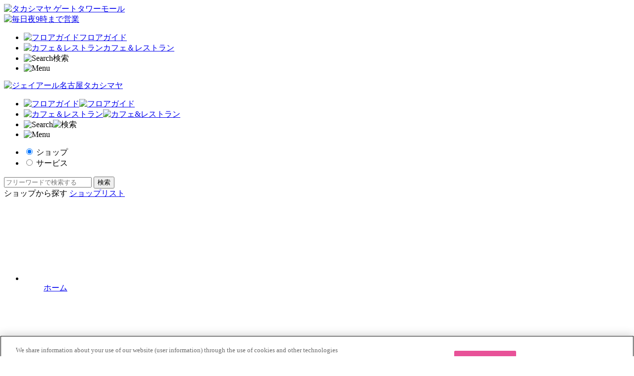

--- FILE ---
content_type: text/html; charset=UTF-8
request_url: https://img.jr-tgm.com/shopnews/search?hash_tag=%23%E6%9C%88%E5%A4%9C
body_size: 25732
content:
<!DOCTYPE html>
<html lang="ja">

<head>
    
    <meta charset="UTF-8">
    <meta name="viewport" content="width=device-width, maximum-scale=1.4, user-scalable=yes">
    <meta http-equiv="X-UA-Compatible" content="IE=10">

            <title>ショップニュース　|　タカシマヤ ゲートタワーモール</title>
    
            <meta name="keywords" content="タカシマヤゲートタワーモール,タカシマヤ　妹,TGM,ゲートタワー,名古屋,名駅,タカシマヤ">
        <meta name="description" content="タカシマヤ ゲートタワーモール公式サイト。JR名古屋駅直結。ショップ情報やアクセス、アプリ・SNS情報などのご案内。">

    
                <meta property="og:site_name" content="タカシマヤ ゲートタワーモール" />
            <meta property="og:type" content="website" />
            <meta property="og:url" content="https://admin.jr-tgm.com/shopnews/search" />
            <meta property="og:title" content="ショップニュース" />
            <meta property="og:image" content="https://admin.jr-tgm.com/assets/img/front/tgm_facebook_ogp_20170824_2.png" />
            <meta property="og:description" content="JR名古屋駅直結のショッピングセンター「タカシマヤ ゲートタワーモール」。ショップやイベントの情報、アプリ、SNSなどのご案内。" />
            <meta property="twitter:card" content="summary" />
    
    <link rel="stylesheet" type="text/css" href="https://admin.jr-tgm.com/assets/css/front/common.css?update=20260121014646">
    <link rel="stylesheet" type="text/css" href="https://admin.jr-tgm.com/assets/css/front/layout.css?update=20260121014646">
    <link rel="stylesheet" type="text/css" href="https://admin.jr-tgm.com/assets/css/front/module.css?update=20260121014646">
    <link rel="stylesheet" type="text/css" href="https://admin.jr-tgm.com/assets/css/front/common_add.css?update=20260121014646">

	<link rel="shortcut icon" href="https://admin.jr-tgm.com/assets/icon/front/favicon.ico">
	<link rel="apple-touch-icon" href="https://admin.jr-tgm.com/assets/img/front/tgm_icon@3x.png">

    
    
    
    
    
    
            <!-- LINE Tag Base Code -->
        <!-- Do Not Modify -->
        <script>
            (function(g, d, o) {
                g._ltq = g._ltq || [];
                g._lt = g._lt || function() {
                    g._ltq.push(arguments)
                };
                var h = location.protocol === 'https:' ? 'https://d.line-scdn.net' : 'http://d.line-cdn.net';
                var s = d.createElement('script');
                s.async = 1;
                s.src = o || h + '/n/line_tag/public/release/v1/lt.js';
                var t = d.getElementsByTagName('script')[0];
                t.parentNode.insertBefore(s, t);
            })(window, document);
            _lt('init', {
                customerType: 'lap',
                tagId: 'f9880651-c32e-4d9e-8f3e-05e642fdd014'
            });
            _lt('send', 'pv', ['f9880651-c32e-4d9e-8f3e-05e642fdd014']);
        </script>
        <noscript>
            <img height="1" width="1" style="display:none" src="https://tr.line.me/tag.gif?c_t=lap&t_id=f9880651-c32e-4d9e-8f3e-05e642fdd014&e=pv&noscript=1" />
        </noscript>
        <!-- End LINE Tag Base Code -->
    </head>

<body id="getSearch">

    <noscript>JavascriptがOFFのため正しく表示されない可能性があります。</noscript>

    <!-- [ WRAP ] -->
    <div id="l-wrap">

                    <header>
                <div id="l-header">
                    <div class="header-tgm">
                        <div class="header-logo">
                            <a href="https://admin.jr-tgm.com/"><img src="https://admin.jr-tgm.com/assets/img/front/logo_tgm.svg" alt="タカシマヤ ゲートタワーモール"></a>
                        </div>

                                                <a href="https://admin.jr-tgm.com/campaigns/detail/11" class="header-info banner-hide"><img src="https://admin.jr-tgm.com/assets/img/front/btn_night.png" alt="毎日夜9時まで営業" /></a>

                        
                        <ul class="pc-header-menu header-menu-list">
                            <li><a href="https://admin.jr-tgm.com/floorguide"><img src="https://admin.jr-tgm.com/assets/img/front/ic_floor.png" alt="フロアガイド" /><span>フロアガイド</span></a></li>
                            <li><a href="https://admin.jr-tgm.com/cafe_lists"><img src="https://admin.jr-tgm.com/assets/img/front/ic_cafe.png" alt="カフェ＆レストラン" /><span>カフェ＆レストラン</span></a></li>
                            <li class="btns-serchbtn"><img src="https://admin.jr-tgm.com/assets/img/front/icon_header_search.svg" alt="Search" data-search="btn" /><span>検索</span></li>
                            <li class="btns-menubtn"><img src="https://admin.jr-tgm.com/assets/img/front/icon_header_menu.svg" alt="Menu" data-menu="btn" /></li>
                        </ul>
                    </div>

                    <div class="header-right">
                        <a href="https://www.jr-takashimaya.co.jp/" target="_blank"><img src="https://admin.jr-tgm.com/assets/img/front/header_logo_takashimaya.svg" alt="ジェイアール名古屋タカシマヤ" /></a>
                    </div>

                    <ul class="sp-header-menu header-menu-list">
                        <li><a href="https://admin.jr-tgm.com/floorguide"><img src="https://admin.jr-tgm.com/assets/img/front/ic_floor.png" alt="フロアガイド" /><span><img src="https://admin.jr-tgm.com/assets/img/front/header_text_floor.png" class="text-floor-guide" alt="フロアガイド" /></span></a></li>
                        <li><a href="https://admin.jr-tgm.com/cafe_lists"><img src="https://admin.jr-tgm.com/assets/img/front/ic_cafe.png" alt="カフェ＆レストラン" /><span><img src="https://admin.jr-tgm.com/assets/img/front/header_text_cafe_restaurant.png" class="text-cafe-lists" alt="カフェ&amp;レストラン" /></span></a></li>
                        <li class="btns-serchbtn"><img src="https://admin.jr-tgm.com/assets/img/front/icon_header_search.svg" alt="Search" data-search="btn" /><span><img src="https://admin.jr-tgm.com/assets/img/front/header_text_search.png" class="text-search" alt="検索" /></span></li>
                        <li class="btns-menubtn"><img src="https://admin.jr-tgm.com/assets/img/front/icon_header_menu.svg" alt="Menu" data-menu="btn" /></li>
                    </ul>
                    <div class="header-search" data-search="area">
                        <div class="search-filter">
                            <form action="https://admin.jr-tgm.com/results">
                                <div class="m-list-horizon item3">
                                    <div class="horizon-area">
                                        <ul class="horizon-item3">
                                            <li>
                                                <input type="radio" name="search-cat" id="search-cat01" value="5" checked="checked">
                                                <label for="search-cat01">ショップ</label>
                                            </li>
                                            <li>
                                                <input type="radio" name="search-cat" id="search-cat02" value="6">
                                                <label for="search-cat02">サービス</label>
                                            </li>
                                        </ul>
                                    </div>
                                </div>
                                <div class="filter-inputs">
                                    <input type="text" name="search-free" id="search-free" class="search-free" value="" placeholder="フリーワードで検索する">
                                    <input type="submit" value="検索" class="search-btn">
                                </div>
                            </form>
                        </div>
                        <div class="search-shop">
                            <div class="search-shop-fixed">
                                ショップから探す
                                <a href="https://admin.jr-tgm.com/shop_search" class="m-btn-wh">ショップリスト</a>
                            </div>
                        </div>
                    </div>
                    <div class="header-menu" data-menu="area">
                        <div class="menu-wrap">
                            <ul class="menu-list">
                                <li>
                                    <a href="https://admin.jr-tgm.com/">
                                        <dl>
                                            <dt><svg>
                                                    <use class="m-icon-def" xlink:href="#home" />
                                                </svg></dt>
                                            <dd>ホーム</dd>
                                        </dl>
                                    </a>
                                </li>
                                <li>
                                    <a href="https://admin.jr-tgm.com/campaigns">
                                        <dl>
                                            <dt><svg>
                                                    <use class="m-icon-def" xlink:href="#campaign" />
                                                </svg></dt>
                                            <dd>キャンペーン・イベント</dd>
                                        </dl>
                                    </a>
                                </li>
                                <li>
                                    <a href="https://admin.jr-tgm.com/popup_shops">
                                        <dl>
                                            <dt><svg>
                                                    <use class="m-icon-def" xlink:href="#popup" />
                                                </svg></dt>
                                            <dd>期間限定ショップ</dd>
                                        </dl>
                                    </a>
                                </li>
                                <li>
                                    <a href="https://admin.jr-tgm.com/shopnews">
                                        <dl>
                                            <dt><svg>
                                                    <use class="m-icon-def" xlink:href="#news" />
                                                </svg></dt>
                                            <dd>ショップニュース</dd>
                                        </dl>
                                    </a>
                                </li>
                                <li>
                                    <a href="https://admin.jr-tgm.com/coordinate">
                                        <dl>
                                            <dt><svg>
                                                    <use class="m-icon-def" xlink:href="#coordinate" />
                                                </svg></dt>
                                            <dd>コーディネート</dd>
                                        </dl>
                                    </a>
                                </li>
                                <li>
                                    <a href="https://admin.jr-tgm.com/floorguide">
                                        <dl>
                                            <dt><svg>
                                                    <use class="m-icon-def" xlink:href="#floor" />
                                                </svg></dt>
                                            <dd>フロアガイド</dd>
                                        </dl>
                                    </a>
                                </li>
                                <li>
                                    <a href="https://admin.jr-tgm.com/shop_search">
                                        <dl>
                                            <dt><svg>
                                                    <use class="m-icon-def" xlink:href="#shop" />
                                                </svg></dt>
                                            <dd>ショップリスト</dd>
                                        </dl>
                                    </a>
                                </li>
                                <li>
                                    <a href="https://admin.jr-tgm.com/cafe_lists">
                                        <dl>
                                            <dt><svg>
                                                    <use class="m-icon-def" xlink:href="#cafe" />
                                                </svg></dt>
                                            <dd>カフェ&amp;レストラン</dd>
                                        </dl>
                                    </a>
                                </li>
                                <li>
                                    <a href="https://admin.jr-tgm.com/access">
                                        <dl>
                                            <dt><svg>
                                                    <use class="m-icon-def" xlink:href="#access" />
                                                </svg></dt>
                                            <dd>アクセス・パーキング</dd>
                                        </dl>
                                    </a>
                                </li>
                                <li>
                                    <a href="https://admin.jr-tgm.com/service">
                                        <dl>
                                            <dt><svg>
                                                    <use class="m-icon-def" xlink:href="#service" />
                                                </svg></dt>
                                            <dd>サービスガイド</dd>
                                        </dl>
                                    </a>
                                </li>
                                <li>
                                    <a href="https://admin.jr-tgm.com/about">
                                        <dl>
                                            <dt><svg>
                                                    <use class="m-icon-def" xlink:href="#about" />
                                                </svg></dt>
                                            <dd>タカシマヤ ゲートタワーモールについて</dd>
                                        </dl>
                                    </a>
                                </li>
                                <!-- <li>
                    <a href="">
                        <dl>
                            <dt><svg><use class="m-icon-def" xlink:href="#coupon" /></svg></dt>
                            <dd>クーポン</dd>
                        </dl>
                    </a>
                </li> -->
                                <li>
                                    <a href="https://admin.jr-tgm.com/informations">
                                        <dl>
                                            <dt><svg>
                                                    <use class="m-icon-def" xlink:href="#information" />
                                                </svg></dt>
                                            <dd>インフォメーション</dd>
                                        </dl>
                                    </a>
                                </li>
                                <li>
                                    <a href="https://admin.jr-tgm.com/pointcard">
                                        <dl>
                                            <dt><svg>
                                                    <use class="m-icon-def" xlink:href="#card" />
                                                </svg></dt>
                                            <dd>ポイントカード入会</dd>
                                        </dl>
                                    </a>
                                </li>
                                <li>
                                    <a href="https://admin.jr-tgm.com/recruits/shop_staff">
                                        <dl>
                                            <dt><svg>
                                                    <use class="m-icon-def" xlink:href="#staff" />
                                                </svg></dt>
                                            <dd>ショップスタッフ募集</dd>
                                        </dl>
                                    </a>
                                </li>
                                <li>
                                    <a href="https://admin.jr-tgm.com/faq">
                                        <dl>
                                            <dt><svg>
                                                    <use class="m-icon-def" xlink:href="#faq" />
                                                </svg></dt>
                                            <dd>お困りの方へ</dd>
                                        </dl>
                                    </a>
                                </li>
                            </ul>
                            <ul class="menu-nav">
                                <li><a href="https://admin.jr-tgm.com/app" class="m-btn-arrow">アプリダウンロード</a></li>
                                <li><a href="https://admin.jr-tgm.com/privacy" class="m-btn-arrow">ご利用規約・プライバシーポリシー</a></li>
                                <li><a href="https://www.jr-takashimaya.co.jp/pdf/kiyaku/customerharassment.pdf" class="m-btn-arrow" target="_blank" rel="noopener noreferrer">カスタマーハラスメントに対する基本方針</a></li>
                                <li><a href="https://admin.jr-tgm.com/contacts" class="m-btn-arrow">お問い合わせ</a></li>
                                <li><a href="https://admin.jr-tgm.com/aboutsite" class="m-btn-arrow">このサイトについて</a></li>
                                <li><a href="https://admin.jr-tgm.com/links" class="m-btn-arrow">リンク</a></li>
                            </ul>
                            <div class="menu-info">
                                <p class="info-p">
                                    営業時間<br>
                                    午前10時~午後9時                                    <span>一部営業時間の異なる店舗がございます。</span>
                                </p>
                                <ul class="info-lang">
                                    <li><a href="https://www.jr-tgm.com/fl_guide/en/" target="_blank">English</a></li>
                                    <li><a href="https://www.jr-tgm.com/fl_guide/zh-cn/" target="_blank">簡体字</a></li>
                                    <li><a href="https://www.jr-tgm.com/fl_guide/zh-tw/" target="_blank">繁体字</a></li>
                                    <li><a href="https://www.jr-tgm.com/fl_guide/ko/" target="_blank">한국어</a></li>
                                </ul>
                                <div class="close-sp">
                                    <span data-menu="spclose">閉じる</span>
                                </div>
                            </div>
                        </div><!-- ./menu-wrap -->
                    </div>
                </div>
                <!-- [ /GLOBAL HEADER ] -->
            </header>
        <!-- [ CONTENT ] -->
<div id="l-content">
    <h1 class="m-txt-ttl1">
        <svg>
            <use class="m-icon-def" xlink:href="#news" />
        </svg>
        ショップニュース        <span>SHOP NEWS</span>
    </h1>

    <div class="m-box-bordert">
        <p class="tac">#月夜</p>
    </div>

            <ul class="contain_posts m-list-tile m-box-grid">
                            <li class="grid-col">
                    <a href="https://admin.jr-tgm.com/shopnews/detail/44974" class="m-btn-tile ">
                        <div class="contain_wrap">
                            <span class="contain" style="background-image: url('https://admin.jr-tgm.com/uploads/images/shop_news/44974/1635213416_148.jpeg')"></span>
                        </div>
                        <dl>
                            <dt>
                                アヤノコウジ                            </dt>
                            <dd>
                                <h2 class="tile-ttl">【AYANOKOJI タカシマヤゲートタワーモール店からのお知らせ】</h2>
                                <p class="tile-sub">2021.10.26</p>
                            </dd>
                            <dd class="m-icon-like">
                                <svg>
                                    <use class="m-icon-on" xlink:href="#heart" />
                                </svg>
                                <span class="like-count">48</span>
                            </dd>
                        </dl>
                    </a>
                </li>
                    </ul>

    
    </div>
<!-- [ /CONTENT ] -->
    <!-- [ GLOBAL FOOTER ] -->
    <div id="l-footer" class="home_footer">
        <div class="footer-menu" data-tile=">ul>li" data-tilepc="1" data-tilesp="4">
            <ul>
                <li><a href="https://admin.jr-tgm.com/faq">お困りの方へ</a></li>
                <li><a href="https://admin.jr-tgm.com/contacts">お問い合わせ</a></li>
            </ul>
            <ul>
                <li><a href="https://admin.jr-tgm.com/privacy">ご利用規約・<br>プライバシーポリシー</a></li>
                <li><a href="https://www.jr-takashimaya.co.jp/pdf/kiyaku/customerharassment.pdf" target="_blank" rel="noopener noreferrer">カスタマーハラスメント<br>に対する基本方針</a></li>
            </ul>
            <ul>
                <li><a href="https://admin.jr-tgm.com/sitemap">サイトマップ</a></li>
                <li><a href="https://admin.jr-tgm.com/aboutsite">このサイトについて</a></li>
            </ul>
            <ul>
                <li><a href="https://admin.jr-tgm.com/cookiepolicy">Cookieポリシー</a></li>
            </ul>
        </div>
        	    	        <div class="footer-logo"><img src="https://admin.jr-tgm.com/assets/img/front/logo_tgm.svg" alt="タカシマヤ ゲートタワーモール"></div>
	        <p class="footer-address">
	            <span>〒450-6614 名古屋市中村区名駅一丁目1番3号</span>
	            <span>TEL：052-566-2202</span>
	            <span>営業時間：午前10時〜午後9時まで</span>
	        </p>
	    	    <p class="footer-jrnt">
	        <a href="http://www.jr-takashimaya.co.jp/" target="_blank">
	            <svg>
	                <use class="m-icon-grst" xlink:href="#blank" />
	            </svg>
	            ジェイアール名古屋タカシマヤのサイトを見る
	        </a>
	    </p>
	    <div class="footer-copy banner-blank">
	        <p>All rights reserved by JR Tokai Takashimaya Co., Ltd.</p>
	    </div>

	    	    	        <!-- ↓通常のページトップボタン -->
	        <a href="#" class="footer-pagetop" data-ptop="pagetop"><img src="https://admin.jr-tgm.com/assets/img/front/btn_pagetop.svg" alt="TOP"></a>
	    	</div>
	<!-- [ /GLOBAL FOOTER ] -->
	</div>
	<!-- [ WRAP ] -->

	<script src="https://admin.jr-tgm.com/assets/js/front/module/jquery.js"></script>
	<script src="https://admin.jr-tgm.com/assets/js/front/module/jquery.tile.js"></script>
	<script src="https://admin.jr-tgm.com/assets/js/front/module/jquery.omit.js"></script>
	<script src="https://admin.jr-tgm.com/assets/js/front/common.js?update=20260121014646"></script>
	<script src="https://admin.jr-tgm.com/assets/js/front/site.js?update=20260121014646"></script>
	<script src="https://admin.jr-tgm.com/assets/js/front/common_add.js?update=20260121014646"></script>
						
	









	
		    <!-- Google Tag Manager -->
	    <script>
	        (function(w, d, s, l, i) {
	            w[l] = w[l] || [];
	            w[l].push({
	                'gtm.start': new Date().getTime(),
	                event: 'gtm.js'
	            });
	            var f = d.getElementsByTagName(s)[0],
	                j = d.createElement(s),
	                dl = l != 'dataLayer' ? '&l=' + l : '';
	            j.async = true;
	            j.src =
	                'https://www.googletagmanager.com/gtm.js?id=' + i + dl;
	            f.parentNode.insertBefore(j, f);
	        })(window, document, 'script', 'dataLayer', 'GTM-W7BXKCR');
	    </script>
	    <!-- End Google Tag Manager -->
	
	<script src="https://admin.jr-tgm.com/assets/js/front/analytics.js"></script>
	<script>
	    (function(i, s, o, g, r, a, m) {
	        i['GoogleAnalyticsObject'] = r;
	        i[r] = i[r] || function() {
	            (i[r].q = i[r].q || []).push(arguments)
	        }, i[r].l = 1 * new Date();
	        a = s.createElement(o), m = s.getElementsByTagName(o)[0];
	        a.async = 1;
	        a.src = g;
	        m.parentNode.insertBefore(a, m)
	    })(window, document, 'script', 'https://www.google-analytics.com/analytics.js', 'ga');
	    ga('create', 'UA-84592047-1', 'auto');
	    ga('send', 'pageview');
	</script>
	</body>

	</html>
